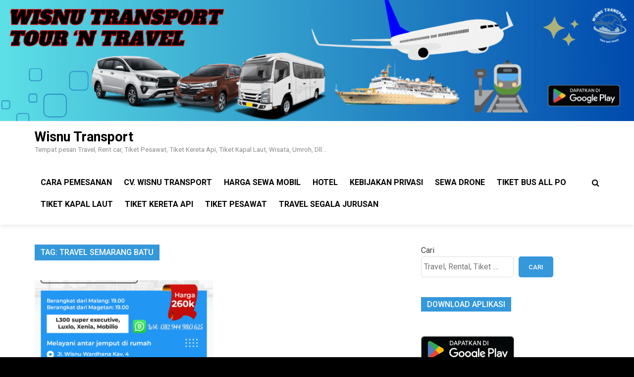

--- FILE ---
content_type: text/html; charset=UTF-8
request_url: https://rentalsewamobilmalangbatu.com/tag/travel-semarang-batu/
body_size: 13649
content:
<!doctype html>
<html lang="id-ID">
<head>
	<meta charset="UTF-8">
	<meta name="viewport" content="width=device-width, initial-scale=1">
	<link rel="profile" href="https://gmpg.org/xfn/11">

	<title>Travel Semarang Batu &#8211; Wisnu Transport</title>
<meta name='robots' content='max-image-preview:large' />
<link rel='dns-prefetch' href='//fonts.googleapis.com' />
<link rel="alternate" type="application/rss+xml" title="Wisnu Transport &raquo; Feed" href="https://rentalsewamobilmalangbatu.com/feed/" />
<link rel="alternate" type="application/rss+xml" title="Wisnu Transport &raquo; Umpan Komentar" href="https://rentalsewamobilmalangbatu.com/comments/feed/" />
<link rel="alternate" type="application/rss+xml" title="Wisnu Transport &raquo; Travel Semarang Batu Umpan Tag" href="https://rentalsewamobilmalangbatu.com/tag/travel-semarang-batu/feed/" />
<style id='wp-img-auto-sizes-contain-inline-css' type='text/css'>
img:is([sizes=auto i],[sizes^="auto," i]){contain-intrinsic-size:3000px 1500px}
/*# sourceURL=wp-img-auto-sizes-contain-inline-css */
</style>
<style id='wp-emoji-styles-inline-css' type='text/css'>

	img.wp-smiley, img.emoji {
		display: inline !important;
		border: none !important;
		box-shadow: none !important;
		height: 1em !important;
		width: 1em !important;
		margin: 0 0.07em !important;
		vertical-align: -0.1em !important;
		background: none !important;
		padding: 0 !important;
	}
/*# sourceURL=wp-emoji-styles-inline-css */
</style>
<style id='wp-block-library-inline-css' type='text/css'>
:root{--wp-block-synced-color:#7a00df;--wp-block-synced-color--rgb:122,0,223;--wp-bound-block-color:var(--wp-block-synced-color);--wp-editor-canvas-background:#ddd;--wp-admin-theme-color:#007cba;--wp-admin-theme-color--rgb:0,124,186;--wp-admin-theme-color-darker-10:#006ba1;--wp-admin-theme-color-darker-10--rgb:0,107,160.5;--wp-admin-theme-color-darker-20:#005a87;--wp-admin-theme-color-darker-20--rgb:0,90,135;--wp-admin-border-width-focus:2px}@media (min-resolution:192dpi){:root{--wp-admin-border-width-focus:1.5px}}.wp-element-button{cursor:pointer}:root .has-very-light-gray-background-color{background-color:#eee}:root .has-very-dark-gray-background-color{background-color:#313131}:root .has-very-light-gray-color{color:#eee}:root .has-very-dark-gray-color{color:#313131}:root .has-vivid-green-cyan-to-vivid-cyan-blue-gradient-background{background:linear-gradient(135deg,#00d084,#0693e3)}:root .has-purple-crush-gradient-background{background:linear-gradient(135deg,#34e2e4,#4721fb 50%,#ab1dfe)}:root .has-hazy-dawn-gradient-background{background:linear-gradient(135deg,#faaca8,#dad0ec)}:root .has-subdued-olive-gradient-background{background:linear-gradient(135deg,#fafae1,#67a671)}:root .has-atomic-cream-gradient-background{background:linear-gradient(135deg,#fdd79a,#004a59)}:root .has-nightshade-gradient-background{background:linear-gradient(135deg,#330968,#31cdcf)}:root .has-midnight-gradient-background{background:linear-gradient(135deg,#020381,#2874fc)}:root{--wp--preset--font-size--normal:16px;--wp--preset--font-size--huge:42px}.has-regular-font-size{font-size:1em}.has-larger-font-size{font-size:2.625em}.has-normal-font-size{font-size:var(--wp--preset--font-size--normal)}.has-huge-font-size{font-size:var(--wp--preset--font-size--huge)}.has-text-align-center{text-align:center}.has-text-align-left{text-align:left}.has-text-align-right{text-align:right}.has-fit-text{white-space:nowrap!important}#end-resizable-editor-section{display:none}.aligncenter{clear:both}.items-justified-left{justify-content:flex-start}.items-justified-center{justify-content:center}.items-justified-right{justify-content:flex-end}.items-justified-space-between{justify-content:space-between}.screen-reader-text{border:0;clip-path:inset(50%);height:1px;margin:-1px;overflow:hidden;padding:0;position:absolute;width:1px;word-wrap:normal!important}.screen-reader-text:focus{background-color:#ddd;clip-path:none;color:#444;display:block;font-size:1em;height:auto;left:5px;line-height:normal;padding:15px 23px 14px;text-decoration:none;top:5px;width:auto;z-index:100000}html :where(.has-border-color){border-style:solid}html :where([style*=border-top-color]){border-top-style:solid}html :where([style*=border-right-color]){border-right-style:solid}html :where([style*=border-bottom-color]){border-bottom-style:solid}html :where([style*=border-left-color]){border-left-style:solid}html :where([style*=border-width]){border-style:solid}html :where([style*=border-top-width]){border-top-style:solid}html :where([style*=border-right-width]){border-right-style:solid}html :where([style*=border-bottom-width]){border-bottom-style:solid}html :where([style*=border-left-width]){border-left-style:solid}html :where(img[class*=wp-image-]){height:auto;max-width:100%}:where(figure){margin:0 0 1em}html :where(.is-position-sticky){--wp-admin--admin-bar--position-offset:var(--wp-admin--admin-bar--height,0px)}@media screen and (max-width:600px){html :where(.is-position-sticky){--wp-admin--admin-bar--position-offset:0px}}

/*# sourceURL=wp-block-library-inline-css */
</style><style id='wp-block-categories-inline-css' type='text/css'>
.wp-block-categories{box-sizing:border-box}.wp-block-categories.alignleft{margin-right:2em}.wp-block-categories.alignright{margin-left:2em}.wp-block-categories.wp-block-categories-dropdown.aligncenter{text-align:center}.wp-block-categories .wp-block-categories__label{display:block;width:100%}
/*# sourceURL=https://rentalsewamobilmalangbatu.com/wp-includes/blocks/categories/style.min.css */
</style>
<style id='wp-block-image-inline-css' type='text/css'>
.wp-block-image>a,.wp-block-image>figure>a{display:inline-block}.wp-block-image img{box-sizing:border-box;height:auto;max-width:100%;vertical-align:bottom}@media not (prefers-reduced-motion){.wp-block-image img.hide{visibility:hidden}.wp-block-image img.show{animation:show-content-image .4s}}.wp-block-image[style*=border-radius] img,.wp-block-image[style*=border-radius]>a{border-radius:inherit}.wp-block-image.has-custom-border img{box-sizing:border-box}.wp-block-image.aligncenter{text-align:center}.wp-block-image.alignfull>a,.wp-block-image.alignwide>a{width:100%}.wp-block-image.alignfull img,.wp-block-image.alignwide img{height:auto;width:100%}.wp-block-image .aligncenter,.wp-block-image .alignleft,.wp-block-image .alignright,.wp-block-image.aligncenter,.wp-block-image.alignleft,.wp-block-image.alignright{display:table}.wp-block-image .aligncenter>figcaption,.wp-block-image .alignleft>figcaption,.wp-block-image .alignright>figcaption,.wp-block-image.aligncenter>figcaption,.wp-block-image.alignleft>figcaption,.wp-block-image.alignright>figcaption{caption-side:bottom;display:table-caption}.wp-block-image .alignleft{float:left;margin:.5em 1em .5em 0}.wp-block-image .alignright{float:right;margin:.5em 0 .5em 1em}.wp-block-image .aligncenter{margin-left:auto;margin-right:auto}.wp-block-image :where(figcaption){margin-bottom:1em;margin-top:.5em}.wp-block-image.is-style-circle-mask img{border-radius:9999px}@supports ((-webkit-mask-image:none) or (mask-image:none)) or (-webkit-mask-image:none){.wp-block-image.is-style-circle-mask img{border-radius:0;-webkit-mask-image:url('data:image/svg+xml;utf8,<svg viewBox="0 0 100 100" xmlns="http://www.w3.org/2000/svg"><circle cx="50" cy="50" r="50"/></svg>');mask-image:url('data:image/svg+xml;utf8,<svg viewBox="0 0 100 100" xmlns="http://www.w3.org/2000/svg"><circle cx="50" cy="50" r="50"/></svg>');mask-mode:alpha;-webkit-mask-position:center;mask-position:center;-webkit-mask-repeat:no-repeat;mask-repeat:no-repeat;-webkit-mask-size:contain;mask-size:contain}}:root :where(.wp-block-image.is-style-rounded img,.wp-block-image .is-style-rounded img){border-radius:9999px}.wp-block-image figure{margin:0}.wp-lightbox-container{display:flex;flex-direction:column;position:relative}.wp-lightbox-container img{cursor:zoom-in}.wp-lightbox-container img:hover+button{opacity:1}.wp-lightbox-container button{align-items:center;backdrop-filter:blur(16px) saturate(180%);background-color:#5a5a5a40;border:none;border-radius:4px;cursor:zoom-in;display:flex;height:20px;justify-content:center;opacity:0;padding:0;position:absolute;right:16px;text-align:center;top:16px;width:20px;z-index:100}@media not (prefers-reduced-motion){.wp-lightbox-container button{transition:opacity .2s ease}}.wp-lightbox-container button:focus-visible{outline:3px auto #5a5a5a40;outline:3px auto -webkit-focus-ring-color;outline-offset:3px}.wp-lightbox-container button:hover{cursor:pointer;opacity:1}.wp-lightbox-container button:focus{opacity:1}.wp-lightbox-container button:focus,.wp-lightbox-container button:hover,.wp-lightbox-container button:not(:hover):not(:active):not(.has-background){background-color:#5a5a5a40;border:none}.wp-lightbox-overlay{box-sizing:border-box;cursor:zoom-out;height:100vh;left:0;overflow:hidden;position:fixed;top:0;visibility:hidden;width:100%;z-index:100000}.wp-lightbox-overlay .close-button{align-items:center;cursor:pointer;display:flex;justify-content:center;min-height:40px;min-width:40px;padding:0;position:absolute;right:calc(env(safe-area-inset-right) + 16px);top:calc(env(safe-area-inset-top) + 16px);z-index:5000000}.wp-lightbox-overlay .close-button:focus,.wp-lightbox-overlay .close-button:hover,.wp-lightbox-overlay .close-button:not(:hover):not(:active):not(.has-background){background:none;border:none}.wp-lightbox-overlay .lightbox-image-container{height:var(--wp--lightbox-container-height);left:50%;overflow:hidden;position:absolute;top:50%;transform:translate(-50%,-50%);transform-origin:top left;width:var(--wp--lightbox-container-width);z-index:9999999999}.wp-lightbox-overlay .wp-block-image{align-items:center;box-sizing:border-box;display:flex;height:100%;justify-content:center;margin:0;position:relative;transform-origin:0 0;width:100%;z-index:3000000}.wp-lightbox-overlay .wp-block-image img{height:var(--wp--lightbox-image-height);min-height:var(--wp--lightbox-image-height);min-width:var(--wp--lightbox-image-width);width:var(--wp--lightbox-image-width)}.wp-lightbox-overlay .wp-block-image figcaption{display:none}.wp-lightbox-overlay button{background:none;border:none}.wp-lightbox-overlay .scrim{background-color:#fff;height:100%;opacity:.9;position:absolute;width:100%;z-index:2000000}.wp-lightbox-overlay.active{visibility:visible}@media not (prefers-reduced-motion){.wp-lightbox-overlay.active{animation:turn-on-visibility .25s both}.wp-lightbox-overlay.active img{animation:turn-on-visibility .35s both}.wp-lightbox-overlay.show-closing-animation:not(.active){animation:turn-off-visibility .35s both}.wp-lightbox-overlay.show-closing-animation:not(.active) img{animation:turn-off-visibility .25s both}.wp-lightbox-overlay.zoom.active{animation:none;opacity:1;visibility:visible}.wp-lightbox-overlay.zoom.active .lightbox-image-container{animation:lightbox-zoom-in .4s}.wp-lightbox-overlay.zoom.active .lightbox-image-container img{animation:none}.wp-lightbox-overlay.zoom.active .scrim{animation:turn-on-visibility .4s forwards}.wp-lightbox-overlay.zoom.show-closing-animation:not(.active){animation:none}.wp-lightbox-overlay.zoom.show-closing-animation:not(.active) .lightbox-image-container{animation:lightbox-zoom-out .4s}.wp-lightbox-overlay.zoom.show-closing-animation:not(.active) .lightbox-image-container img{animation:none}.wp-lightbox-overlay.zoom.show-closing-animation:not(.active) .scrim{animation:turn-off-visibility .4s forwards}}@keyframes show-content-image{0%{visibility:hidden}99%{visibility:hidden}to{visibility:visible}}@keyframes turn-on-visibility{0%{opacity:0}to{opacity:1}}@keyframes turn-off-visibility{0%{opacity:1;visibility:visible}99%{opacity:0;visibility:visible}to{opacity:0;visibility:hidden}}@keyframes lightbox-zoom-in{0%{transform:translate(calc((-100vw + var(--wp--lightbox-scrollbar-width))/2 + var(--wp--lightbox-initial-left-position)),calc(-50vh + var(--wp--lightbox-initial-top-position))) scale(var(--wp--lightbox-scale))}to{transform:translate(-50%,-50%) scale(1)}}@keyframes lightbox-zoom-out{0%{transform:translate(-50%,-50%) scale(1);visibility:visible}99%{visibility:visible}to{transform:translate(calc((-100vw + var(--wp--lightbox-scrollbar-width))/2 + var(--wp--lightbox-initial-left-position)),calc(-50vh + var(--wp--lightbox-initial-top-position))) scale(var(--wp--lightbox-scale));visibility:hidden}}
/*# sourceURL=https://rentalsewamobilmalangbatu.com/wp-includes/blocks/image/style.min.css */
</style>
<style id='wp-block-search-inline-css' type='text/css'>
.wp-block-search__button{margin-left:10px;word-break:normal}.wp-block-search__button.has-icon{line-height:0}.wp-block-search__button svg{height:1.25em;min-height:24px;min-width:24px;width:1.25em;fill:currentColor;vertical-align:text-bottom}:where(.wp-block-search__button){border:1px solid #ccc;padding:6px 10px}.wp-block-search__inside-wrapper{display:flex;flex:auto;flex-wrap:nowrap;max-width:100%}.wp-block-search__label{width:100%}.wp-block-search.wp-block-search__button-only .wp-block-search__button{box-sizing:border-box;display:flex;flex-shrink:0;justify-content:center;margin-left:0;max-width:100%}.wp-block-search.wp-block-search__button-only .wp-block-search__inside-wrapper{min-width:0!important;transition-property:width}.wp-block-search.wp-block-search__button-only .wp-block-search__input{flex-basis:100%;transition-duration:.3s}.wp-block-search.wp-block-search__button-only.wp-block-search__searchfield-hidden,.wp-block-search.wp-block-search__button-only.wp-block-search__searchfield-hidden .wp-block-search__inside-wrapper{overflow:hidden}.wp-block-search.wp-block-search__button-only.wp-block-search__searchfield-hidden .wp-block-search__input{border-left-width:0!important;border-right-width:0!important;flex-basis:0;flex-grow:0;margin:0;min-width:0!important;padding-left:0!important;padding-right:0!important;width:0!important}:where(.wp-block-search__input){appearance:none;border:1px solid #949494;flex-grow:1;font-family:inherit;font-size:inherit;font-style:inherit;font-weight:inherit;letter-spacing:inherit;line-height:inherit;margin-left:0;margin-right:0;min-width:3rem;padding:8px;text-decoration:unset!important;text-transform:inherit}:where(.wp-block-search__button-inside .wp-block-search__inside-wrapper){background-color:#fff;border:1px solid #949494;box-sizing:border-box;padding:4px}:where(.wp-block-search__button-inside .wp-block-search__inside-wrapper) .wp-block-search__input{border:none;border-radius:0;padding:0 4px}:where(.wp-block-search__button-inside .wp-block-search__inside-wrapper) .wp-block-search__input:focus{outline:none}:where(.wp-block-search__button-inside .wp-block-search__inside-wrapper) :where(.wp-block-search__button){padding:4px 8px}.wp-block-search.aligncenter .wp-block-search__inside-wrapper{margin:auto}.wp-block[data-align=right] .wp-block-search.wp-block-search__button-only .wp-block-search__inside-wrapper{float:right}
/*# sourceURL=https://rentalsewamobilmalangbatu.com/wp-includes/blocks/search/style.min.css */
</style>
<style id='wp-block-tag-cloud-inline-css' type='text/css'>
.wp-block-tag-cloud{box-sizing:border-box}.wp-block-tag-cloud.aligncenter{justify-content:center;text-align:center}.wp-block-tag-cloud a{display:inline-block;margin-right:5px}.wp-block-tag-cloud span{display:inline-block;margin-left:5px;text-decoration:none}:root :where(.wp-block-tag-cloud.is-style-outline){display:flex;flex-wrap:wrap;gap:1ch}:root :where(.wp-block-tag-cloud.is-style-outline a){border:1px solid;font-size:unset!important;margin-right:0;padding:1ch 2ch;text-decoration:none!important}
/*# sourceURL=https://rentalsewamobilmalangbatu.com/wp-includes/blocks/tag-cloud/style.min.css */
</style>
<style id='wp-block-columns-inline-css' type='text/css'>
.wp-block-columns{box-sizing:border-box;display:flex;flex-wrap:wrap!important}@media (min-width:782px){.wp-block-columns{flex-wrap:nowrap!important}}.wp-block-columns{align-items:normal!important}.wp-block-columns.are-vertically-aligned-top{align-items:flex-start}.wp-block-columns.are-vertically-aligned-center{align-items:center}.wp-block-columns.are-vertically-aligned-bottom{align-items:flex-end}@media (max-width:781px){.wp-block-columns:not(.is-not-stacked-on-mobile)>.wp-block-column{flex-basis:100%!important}}@media (min-width:782px){.wp-block-columns:not(.is-not-stacked-on-mobile)>.wp-block-column{flex-basis:0;flex-grow:1}.wp-block-columns:not(.is-not-stacked-on-mobile)>.wp-block-column[style*=flex-basis]{flex-grow:0}}.wp-block-columns.is-not-stacked-on-mobile{flex-wrap:nowrap!important}.wp-block-columns.is-not-stacked-on-mobile>.wp-block-column{flex-basis:0;flex-grow:1}.wp-block-columns.is-not-stacked-on-mobile>.wp-block-column[style*=flex-basis]{flex-grow:0}:where(.wp-block-columns){margin-bottom:1.75em}:where(.wp-block-columns.has-background){padding:1.25em 2.375em}.wp-block-column{flex-grow:1;min-width:0;overflow-wrap:break-word;word-break:break-word}.wp-block-column.is-vertically-aligned-top{align-self:flex-start}.wp-block-column.is-vertically-aligned-center{align-self:center}.wp-block-column.is-vertically-aligned-bottom{align-self:flex-end}.wp-block-column.is-vertically-aligned-stretch{align-self:stretch}.wp-block-column.is-vertically-aligned-bottom,.wp-block-column.is-vertically-aligned-center,.wp-block-column.is-vertically-aligned-top{width:100%}
/*# sourceURL=https://rentalsewamobilmalangbatu.com/wp-includes/blocks/columns/style.min.css */
</style>
<style id='wp-block-group-inline-css' type='text/css'>
.wp-block-group{box-sizing:border-box}:where(.wp-block-group.wp-block-group-is-layout-constrained){position:relative}
/*# sourceURL=https://rentalsewamobilmalangbatu.com/wp-includes/blocks/group/style.min.css */
</style>
<style id='wp-block-paragraph-inline-css' type='text/css'>
.is-small-text{font-size:.875em}.is-regular-text{font-size:1em}.is-large-text{font-size:2.25em}.is-larger-text{font-size:3em}.has-drop-cap:not(:focus):first-letter{float:left;font-size:8.4em;font-style:normal;font-weight:100;line-height:.68;margin:.05em .1em 0 0;text-transform:uppercase}body.rtl .has-drop-cap:not(:focus):first-letter{float:none;margin-left:.1em}p.has-drop-cap.has-background{overflow:hidden}:root :where(p.has-background){padding:1.25em 2.375em}:where(p.has-text-color:not(.has-link-color)) a{color:inherit}p.has-text-align-left[style*="writing-mode:vertical-lr"],p.has-text-align-right[style*="writing-mode:vertical-rl"]{rotate:180deg}
/*# sourceURL=https://rentalsewamobilmalangbatu.com/wp-includes/blocks/paragraph/style.min.css */
</style>
<style id='global-styles-inline-css' type='text/css'>
:root{--wp--preset--aspect-ratio--square: 1;--wp--preset--aspect-ratio--4-3: 4/3;--wp--preset--aspect-ratio--3-4: 3/4;--wp--preset--aspect-ratio--3-2: 3/2;--wp--preset--aspect-ratio--2-3: 2/3;--wp--preset--aspect-ratio--16-9: 16/9;--wp--preset--aspect-ratio--9-16: 9/16;--wp--preset--color--black: #000000;--wp--preset--color--cyan-bluish-gray: #abb8c3;--wp--preset--color--white: #ffffff;--wp--preset--color--pale-pink: #f78da7;--wp--preset--color--vivid-red: #cf2e2e;--wp--preset--color--luminous-vivid-orange: #ff6900;--wp--preset--color--luminous-vivid-amber: #fcb900;--wp--preset--color--light-green-cyan: #7bdcb5;--wp--preset--color--vivid-green-cyan: #00d084;--wp--preset--color--pale-cyan-blue: #8ed1fc;--wp--preset--color--vivid-cyan-blue: #0693e3;--wp--preset--color--vivid-purple: #9b51e0;--wp--preset--gradient--vivid-cyan-blue-to-vivid-purple: linear-gradient(135deg,rgb(6,147,227) 0%,rgb(155,81,224) 100%);--wp--preset--gradient--light-green-cyan-to-vivid-green-cyan: linear-gradient(135deg,rgb(122,220,180) 0%,rgb(0,208,130) 100%);--wp--preset--gradient--luminous-vivid-amber-to-luminous-vivid-orange: linear-gradient(135deg,rgb(252,185,0) 0%,rgb(255,105,0) 100%);--wp--preset--gradient--luminous-vivid-orange-to-vivid-red: linear-gradient(135deg,rgb(255,105,0) 0%,rgb(207,46,46) 100%);--wp--preset--gradient--very-light-gray-to-cyan-bluish-gray: linear-gradient(135deg,rgb(238,238,238) 0%,rgb(169,184,195) 100%);--wp--preset--gradient--cool-to-warm-spectrum: linear-gradient(135deg,rgb(74,234,220) 0%,rgb(151,120,209) 20%,rgb(207,42,186) 40%,rgb(238,44,130) 60%,rgb(251,105,98) 80%,rgb(254,248,76) 100%);--wp--preset--gradient--blush-light-purple: linear-gradient(135deg,rgb(255,206,236) 0%,rgb(152,150,240) 100%);--wp--preset--gradient--blush-bordeaux: linear-gradient(135deg,rgb(254,205,165) 0%,rgb(254,45,45) 50%,rgb(107,0,62) 100%);--wp--preset--gradient--luminous-dusk: linear-gradient(135deg,rgb(255,203,112) 0%,rgb(199,81,192) 50%,rgb(65,88,208) 100%);--wp--preset--gradient--pale-ocean: linear-gradient(135deg,rgb(255,245,203) 0%,rgb(182,227,212) 50%,rgb(51,167,181) 100%);--wp--preset--gradient--electric-grass: linear-gradient(135deg,rgb(202,248,128) 0%,rgb(113,206,126) 100%);--wp--preset--gradient--midnight: linear-gradient(135deg,rgb(2,3,129) 0%,rgb(40,116,252) 100%);--wp--preset--font-size--small: 13px;--wp--preset--font-size--medium: 20px;--wp--preset--font-size--large: 36px;--wp--preset--font-size--x-large: 42px;--wp--preset--spacing--20: 0.44rem;--wp--preset--spacing--30: 0.67rem;--wp--preset--spacing--40: 1rem;--wp--preset--spacing--50: 1.5rem;--wp--preset--spacing--60: 2.25rem;--wp--preset--spacing--70: 3.38rem;--wp--preset--spacing--80: 5.06rem;--wp--preset--shadow--natural: 6px 6px 9px rgba(0, 0, 0, 0.2);--wp--preset--shadow--deep: 12px 12px 50px rgba(0, 0, 0, 0.4);--wp--preset--shadow--sharp: 6px 6px 0px rgba(0, 0, 0, 0.2);--wp--preset--shadow--outlined: 6px 6px 0px -3px rgb(255, 255, 255), 6px 6px rgb(0, 0, 0);--wp--preset--shadow--crisp: 6px 6px 0px rgb(0, 0, 0);}:where(.is-layout-flex){gap: 0.5em;}:where(.is-layout-grid){gap: 0.5em;}body .is-layout-flex{display: flex;}.is-layout-flex{flex-wrap: wrap;align-items: center;}.is-layout-flex > :is(*, div){margin: 0;}body .is-layout-grid{display: grid;}.is-layout-grid > :is(*, div){margin: 0;}:where(.wp-block-columns.is-layout-flex){gap: 2em;}:where(.wp-block-columns.is-layout-grid){gap: 2em;}:where(.wp-block-post-template.is-layout-flex){gap: 1.25em;}:where(.wp-block-post-template.is-layout-grid){gap: 1.25em;}.has-black-color{color: var(--wp--preset--color--black) !important;}.has-cyan-bluish-gray-color{color: var(--wp--preset--color--cyan-bluish-gray) !important;}.has-white-color{color: var(--wp--preset--color--white) !important;}.has-pale-pink-color{color: var(--wp--preset--color--pale-pink) !important;}.has-vivid-red-color{color: var(--wp--preset--color--vivid-red) !important;}.has-luminous-vivid-orange-color{color: var(--wp--preset--color--luminous-vivid-orange) !important;}.has-luminous-vivid-amber-color{color: var(--wp--preset--color--luminous-vivid-amber) !important;}.has-light-green-cyan-color{color: var(--wp--preset--color--light-green-cyan) !important;}.has-vivid-green-cyan-color{color: var(--wp--preset--color--vivid-green-cyan) !important;}.has-pale-cyan-blue-color{color: var(--wp--preset--color--pale-cyan-blue) !important;}.has-vivid-cyan-blue-color{color: var(--wp--preset--color--vivid-cyan-blue) !important;}.has-vivid-purple-color{color: var(--wp--preset--color--vivid-purple) !important;}.has-black-background-color{background-color: var(--wp--preset--color--black) !important;}.has-cyan-bluish-gray-background-color{background-color: var(--wp--preset--color--cyan-bluish-gray) !important;}.has-white-background-color{background-color: var(--wp--preset--color--white) !important;}.has-pale-pink-background-color{background-color: var(--wp--preset--color--pale-pink) !important;}.has-vivid-red-background-color{background-color: var(--wp--preset--color--vivid-red) !important;}.has-luminous-vivid-orange-background-color{background-color: var(--wp--preset--color--luminous-vivid-orange) !important;}.has-luminous-vivid-amber-background-color{background-color: var(--wp--preset--color--luminous-vivid-amber) !important;}.has-light-green-cyan-background-color{background-color: var(--wp--preset--color--light-green-cyan) !important;}.has-vivid-green-cyan-background-color{background-color: var(--wp--preset--color--vivid-green-cyan) !important;}.has-pale-cyan-blue-background-color{background-color: var(--wp--preset--color--pale-cyan-blue) !important;}.has-vivid-cyan-blue-background-color{background-color: var(--wp--preset--color--vivid-cyan-blue) !important;}.has-vivid-purple-background-color{background-color: var(--wp--preset--color--vivid-purple) !important;}.has-black-border-color{border-color: var(--wp--preset--color--black) !important;}.has-cyan-bluish-gray-border-color{border-color: var(--wp--preset--color--cyan-bluish-gray) !important;}.has-white-border-color{border-color: var(--wp--preset--color--white) !important;}.has-pale-pink-border-color{border-color: var(--wp--preset--color--pale-pink) !important;}.has-vivid-red-border-color{border-color: var(--wp--preset--color--vivid-red) !important;}.has-luminous-vivid-orange-border-color{border-color: var(--wp--preset--color--luminous-vivid-orange) !important;}.has-luminous-vivid-amber-border-color{border-color: var(--wp--preset--color--luminous-vivid-amber) !important;}.has-light-green-cyan-border-color{border-color: var(--wp--preset--color--light-green-cyan) !important;}.has-vivid-green-cyan-border-color{border-color: var(--wp--preset--color--vivid-green-cyan) !important;}.has-pale-cyan-blue-border-color{border-color: var(--wp--preset--color--pale-cyan-blue) !important;}.has-vivid-cyan-blue-border-color{border-color: var(--wp--preset--color--vivid-cyan-blue) !important;}.has-vivid-purple-border-color{border-color: var(--wp--preset--color--vivid-purple) !important;}.has-vivid-cyan-blue-to-vivid-purple-gradient-background{background: var(--wp--preset--gradient--vivid-cyan-blue-to-vivid-purple) !important;}.has-light-green-cyan-to-vivid-green-cyan-gradient-background{background: var(--wp--preset--gradient--light-green-cyan-to-vivid-green-cyan) !important;}.has-luminous-vivid-amber-to-luminous-vivid-orange-gradient-background{background: var(--wp--preset--gradient--luminous-vivid-amber-to-luminous-vivid-orange) !important;}.has-luminous-vivid-orange-to-vivid-red-gradient-background{background: var(--wp--preset--gradient--luminous-vivid-orange-to-vivid-red) !important;}.has-very-light-gray-to-cyan-bluish-gray-gradient-background{background: var(--wp--preset--gradient--very-light-gray-to-cyan-bluish-gray) !important;}.has-cool-to-warm-spectrum-gradient-background{background: var(--wp--preset--gradient--cool-to-warm-spectrum) !important;}.has-blush-light-purple-gradient-background{background: var(--wp--preset--gradient--blush-light-purple) !important;}.has-blush-bordeaux-gradient-background{background: var(--wp--preset--gradient--blush-bordeaux) !important;}.has-luminous-dusk-gradient-background{background: var(--wp--preset--gradient--luminous-dusk) !important;}.has-pale-ocean-gradient-background{background: var(--wp--preset--gradient--pale-ocean) !important;}.has-electric-grass-gradient-background{background: var(--wp--preset--gradient--electric-grass) !important;}.has-midnight-gradient-background{background: var(--wp--preset--gradient--midnight) !important;}.has-small-font-size{font-size: var(--wp--preset--font-size--small) !important;}.has-medium-font-size{font-size: var(--wp--preset--font-size--medium) !important;}.has-large-font-size{font-size: var(--wp--preset--font-size--large) !important;}.has-x-large-font-size{font-size: var(--wp--preset--font-size--x-large) !important;}
:where(.wp-block-columns.is-layout-flex){gap: 2em;}:where(.wp-block-columns.is-layout-grid){gap: 2em;}
/*# sourceURL=global-styles-inline-css */
</style>
<style id='core-block-supports-inline-css' type='text/css'>
.wp-container-core-columns-is-layout-9d6595d7{flex-wrap:nowrap;}
/*# sourceURL=core-block-supports-inline-css */
</style>

<style id='classic-theme-styles-inline-css' type='text/css'>
/*! This file is auto-generated */
.wp-block-button__link{color:#fff;background-color:#32373c;border-radius:9999px;box-shadow:none;text-decoration:none;padding:calc(.667em + 2px) calc(1.333em + 2px);font-size:1.125em}.wp-block-file__button{background:#32373c;color:#fff;text-decoration:none}
/*# sourceURL=/wp-includes/css/classic-themes.min.css */
</style>
<link rel='stylesheet' id='pridmag-fonts-css' href='//fonts.googleapis.com/css?family=Roboto%3A400%2C500%2C700%2C400i%2C700i&#038;subset=latin%2Clatin-ext' type='text/css' media='all' />
<link rel='stylesheet' id='font-awesome-css' href='https://rentalsewamobilmalangbatu.com/wp-content/themes/pridmag/css/font-awesome.css?ver=4.7.0' type='text/css' media='all' />
<link rel='stylesheet' id='pridmag-style-css' href='https://rentalsewamobilmalangbatu.com/wp-content/themes/pridmag/style.css?ver=6.9' type='text/css' media='all' />
<script type="text/javascript" src="https://rentalsewamobilmalangbatu.com/wp-includes/js/jquery/jquery.min.js?ver=3.7.1" id="jquery-core-js"></script>
<script type="text/javascript" src="https://rentalsewamobilmalangbatu.com/wp-includes/js/jquery/jquery-migrate.min.js?ver=3.4.1" id="jquery-migrate-js"></script>
<link rel="https://api.w.org/" href="https://rentalsewamobilmalangbatu.com/wp-json/" /><link rel="alternate" title="JSON" type="application/json" href="https://rentalsewamobilmalangbatu.com/wp-json/wp/v2/tags/1250" /><link rel="EditURI" type="application/rsd+xml" title="RSD" href="https://rentalsewamobilmalangbatu.com/xmlrpc.php?rsd" />
<meta name="generator" content="WordPress 6.9" />
<style type="text/css" id="custom-background-css">
body.custom-background { background-color: #000000; }
</style>
	<link rel="icon" href="https://rentalsewamobilmalangbatu.com/wp-content/uploads/2023/10/cropped-wisnu-transport-logo_tulisan-putih-32x32.png" sizes="32x32" />
<link rel="icon" href="https://rentalsewamobilmalangbatu.com/wp-content/uploads/2023/10/cropped-wisnu-transport-logo_tulisan-putih-192x192.png" sizes="192x192" />
<link rel="apple-touch-icon" href="https://rentalsewamobilmalangbatu.com/wp-content/uploads/2023/10/cropped-wisnu-transport-logo_tulisan-putih-180x180.png" />
<meta name="msapplication-TileImage" content="https://rentalsewamobilmalangbatu.com/wp-content/uploads/2023/10/cropped-wisnu-transport-logo_tulisan-putih-270x270.png" />
</head>

<body class="archive tag tag-travel-semarang-batu tag-1250 custom-background wp-theme-pridmag pridmag-full-width hfeed th-right-sidebar">
<div id="page" class="site">
	<a class="skip-link screen-reader-text" href="#content">Skip to content</a>

	<div class="th-header-image"><a href="https://rentalsewamobilmalangbatu.com/" title="Wisnu Transport" rel="home"><img src="https://rentalsewamobilmalangbatu.com/wp-content/uploads/2023/11/cropped-wisnu-transport2-1.png" height="240" width="1260" alt="" /></a></div>
	<header id="masthead" class="site-header">
		<div class="th-container">
			<div class="site-branding">
								
				<div class="th-site-title">
				
											<p class="site-title"><a href="https://rentalsewamobilmalangbatu.com/" rel="home">Wisnu Transport</a></p>
												<p class="site-description">Tempat pesan Travel, Rent car, Tiket Pesawat, Tiket Kereta Api, Tiket Kapal Laut, Wisata, Umroh, Dll&#8230;</p>
									</div><!-- .th-site-title -->
			</div><!-- .site-branding -->

			<nav id="site-navigation" class="main-navigation">
				<button class="menu-toggle" aria-controls="primary-menu" aria-expanded="false"><i class="fa fa-bars"></i></button>
				<div id="primary-menu" class="menu"><ul>
<li class="page_item page-item-52"><a href="https://rentalsewamobilmalangbatu.com/cara-pemesanan/">Cara Pemesanan</a></li>
<li class="page_item page-item-2"><a href="https://rentalsewamobilmalangbatu.com/cv-wisnu-transport/">CV. Wisnu Transport</a></li>
<li class="page_item page-item-21"><a href="https://rentalsewamobilmalangbatu.com/harga-sewa-mobil/">Harga Sewa Mobil</a></li>
<li class="page_item page-item-2298"><a href="https://rentalsewamobilmalangbatu.com/hotel/">Hotel</a></li>
<li class="page_item page-item-1903"><a href="https://rentalsewamobilmalangbatu.com/privacy/">Kebijakan Privasi</a></li>
<li class="page_item page-item-2936"><a href="https://rentalsewamobilmalangbatu.com/sewa-drone/">Sewa Drone</a></li>
<li class="page_item page-item-2264"><a href="https://rentalsewamobilmalangbatu.com/tiket-bus-all-po/">Tiket Bus All PO</a></li>
<li class="page_item page-item-2244"><a href="https://rentalsewamobilmalangbatu.com/tiket-kapal-laut/">Tiket Kapal Laut</a></li>
<li class="page_item page-item-907"><a href="https://rentalsewamobilmalangbatu.com/tiket-kereta-api/">Tiket Kereta Api</a></li>
<li class="page_item page-item-17"><a href="https://rentalsewamobilmalangbatu.com/tiket-pesawat/">Tiket Pesawat</a></li>
<li class="page_item page-item-24"><a href="https://rentalsewamobilmalangbatu.com/travel-segala-jurusan/">Travel Segala Jurusan</a></li>
</ul></div>
									<div class="th-search-button-icon"></div>
					<div class="th-search-box-container">
						<div class="th-search-box">
							<form role="search" method="get" class="search-form" action="https://rentalsewamobilmalangbatu.com/">
				<label>
					<span class="screen-reader-text">Cari untuk:</span>
					<input type="search" class="search-field" placeholder="Cari &hellip;" value="" name="s" />
				</label>
				<input type="submit" class="search-submit" value="Cari" />
			</form>						</div><!-- th-search-box -->
					</div><!-- .th-search-box-container -->
							</nav><!-- #site-navigation -->
		</div><!-- .th-container -->
	</header><!-- #masthead -->

	
	
	<div id="content" class="site-content">
		<div class="th-container">
	<div id="primary" class="content-area">
		<main id="main" class="site-main">

		
			<header class="page-header">
				<h1 class="page-title">Tag: <span>Travel Semarang Batu</span></h1>			</header><!-- .page-header -->

			<div class="th-posts-wrap th-grid-2">
<article id="post-2472" class="pridmag-post post-2472 post type-post status-publish format-standard has-post-thumbnail hentry category-travel-ke-segala-jurusan tag-travel-batu-semarang tag-travel-malang-semarang tag-travel-pare-semarang tag-travel-semarang-batu tag-travel-semarang-batu-malang tag-travel-semarang-malang tag-travel-semarang-pare">
	<div class="th-archive-thumb">
		
			<a class="post-thumbnail" href="https://rentalsewamobilmalangbatu.com/2023/11/18/travel-batu-semarang-travel-semarang-batu/" aria-hidden="true" tabindex="-1">
				<img width="750" height="500" src="https://rentalsewamobilmalangbatu.com/wp-content/uploads/2025/10/Travel-Malang-Semarang-750x500.png" class="attachment-pridmag-featured size-pridmag-featured wp-post-image" alt="" decoding="async" fetchpriority="high" srcset="https://rentalsewamobilmalangbatu.com/wp-content/uploads/2025/10/Travel-Malang-Semarang-750x500.png 750w, https://rentalsewamobilmalangbatu.com/wp-content/uploads/2025/10/Travel-Malang-Semarang-360x240.png 360w" sizes="(max-width: 750px) 100vw, 750px" />			</a>

			</div><!-- .th-archive-thumb -->

	<div class="th-archive-content">
		<header class="entry-header">
			<div class="cat-links"><a href="https://rentalsewamobilmalangbatu.com/category/travel-ke-segala-jurusan/" rel="category tag">Travel Ke Segala Jurusan</a></div>			<h2 class="entry-title"><a href="https://rentalsewamobilmalangbatu.com/2023/11/18/travel-batu-semarang-travel-semarang-batu/" rel="bookmark">Travel Batu Semarang | Travel Semarang Batu</a></h2>				<div class="entry-meta">
					<span class="byline"> <span class="author vcard"><a class="url fn n" href="https://rentalsewamobilmalangbatu.com/author/wisnutransport/">Wisnu Transport</a></span></span>				</div><!-- .entry-meta -->
					</header><!-- .entry-header -->

		<div class="entry-content">
			<p>Info Tarif Travel Jurusan Batu Malang – Semarang 2023 dan Jam keberangkatan terbaru di Wisnu Transport.<br />
Harga Tarif Tiket Per Orang Travel Batu Malang – Semarang Rp 260.000;<br />
Harga Tarif Tiket Per Orang Travel Semarang – Batu Malang Rp 260.000;<br />
Jadwal Jam keberangkatan dari Batu: 20.00 wib, dan dari Semarang: 19.00 wib.</p>
				<a href="https://rentalsewamobilmalangbatu.com/2023/11/18/travel-batu-semarang-travel-semarang-batu/" class="th-readmore">INFO &amp; ORDER</a>
			
					</div><!-- .entry-content -->
		
	</div><!-- .th-archive-content -->
</article><!-- #post-2472 --></div><!-- .th-posts-wrap -->
		</main><!-- #main -->
	</div><!-- #primary -->


<aside id="secondary" class="widget-area">
	<section id="block-39" class="widget widget_block widget_search"><form role="search" method="get" action="https://rentalsewamobilmalangbatu.com/" class="wp-block-search__button-outside wp-block-search__text-button wp-block-search"    ><label class="wp-block-search__label" for="wp-block-search__input-1" >Cari</label><div class="wp-block-search__inside-wrapper" ><input class="wp-block-search__input" id="wp-block-search__input-1" placeholder="Travel, Rental, Tiket ...." value="" type="search" name="s" required /><button aria-label="Cari" class="wp-block-search__button wp-element-button" type="submit" >Cari</button></div></form></section><section id="text-23" class="widget widget_text"><h4 class="widget-title">Download Aplikasi</h4>			<div class="textwidget"><p><a href="https://play.google.com/store/apps/details?id=com.mywisnutransport177.wisnutransport177&amp;pcampaignid=web_share" target="_blank" rel="noopener"><img loading="lazy" decoding="async" class="alignnone wp-image-1919" src="https://rentalsewamobilmalangbatu.com/wp-content/uploads/2023/08/Play-Store.png" alt="" width="188" height="73" srcset="https://rentalsewamobilmalangbatu.com/wp-content/uploads/2023/08/Play-Store.png 646w, https://rentalsewamobilmalangbatu.com/wp-content/uploads/2023/08/Play-Store-300x116.png 300w" sizes="auto, (max-width: 188px) 100vw, 188px" /></a></p>
</div>
		</section><section id="text-8" class="widget widget_text"><h4 class="widget-title">WhatsApp:</h4>			<div class="textwidget"><p><strong><em>Klik icon dibawah ini untuk mulai Chat:</em></strong></p>
<p><strong><a href="https://wa.me/6281944980615" target="_blank" rel="noopener"><img loading="lazy" decoding="async" class="alignnone wp-image-2733" src="https://rentalsewamobilmalangbatu.com/wp-content/uploads/2023/12/Whatsapp.png" alt="" width="36" height="36" srcset="https://rentalsewamobilmalangbatu.com/wp-content/uploads/2023/12/Whatsapp.png 500w, https://rentalsewamobilmalangbatu.com/wp-content/uploads/2023/12/Whatsapp-300x300.png 300w, https://rentalsewamobilmalangbatu.com/wp-content/uploads/2023/12/Whatsapp-150x150.png 150w" sizes="auto, (max-width: 36px) 100vw, 36px" /> CS_1 (WA Only)</a> Travel, Rent Car, Wisata</strong></p>
<p><strong><a href="https://wa.me/6282141555123" target="_blank" rel="noopener"><img loading="lazy" decoding="async" class="alignnone wp-image-2733" src="https://rentalsewamobilmalangbatu.com/wp-content/uploads/2023/12/Whatsapp.png" alt="" width="36" height="36" srcset="https://rentalsewamobilmalangbatu.com/wp-content/uploads/2023/12/Whatsapp.png 500w, https://rentalsewamobilmalangbatu.com/wp-content/uploads/2023/12/Whatsapp-300x300.png 300w, https://rentalsewamobilmalangbatu.com/wp-content/uploads/2023/12/Whatsapp-150x150.png 150w" sizes="auto, (max-width: 36px) 100vw, 36px" /> CS_2 (WA Only)</a> Travel, Rent Car, Wisata</strong></p>
<p><strong><a href="https://wa.me/6281233692065" target="_blank" rel="noopener"><img loading="lazy" decoding="async" class="alignnone wp-image-2733" src="https://rentalsewamobilmalangbatu.com/wp-content/uploads/2023/12/Whatsapp.png" alt="" width="36" height="36" srcset="https://rentalsewamobilmalangbatu.com/wp-content/uploads/2023/12/Whatsapp.png 500w, https://rentalsewamobilmalangbatu.com/wp-content/uploads/2023/12/Whatsapp-300x300.png 300w, https://rentalsewamobilmalangbatu.com/wp-content/uploads/2023/12/Whatsapp-150x150.png 150w" sizes="auto, (max-width: 36px) 100vw, 36px" /> CS_3 (WA Only)</a> Tiket Pesawat, KAI, Hotel</strong></p>
<p><strong><a href="https://wa.me/6289697790240" target="_blank" rel="noopener"><img loading="lazy" decoding="async" class="alignnone wp-image-2733" src="https://rentalsewamobilmalangbatu.com/wp-content/uploads/2023/12/Whatsapp.png" alt="" width="36" height="36" srcset="https://rentalsewamobilmalangbatu.com/wp-content/uploads/2023/12/Whatsapp.png 500w, https://rentalsewamobilmalangbatu.com/wp-content/uploads/2023/12/Whatsapp-300x300.png 300w, https://rentalsewamobilmalangbatu.com/wp-content/uploads/2023/12/Whatsapp-150x150.png 150w" sizes="auto, (max-width: 36px) 100vw, 36px" /> CS_4 (WA Only)</a> Persewaan Drone</strong></p>
</div>
		</section><section id="text-16" class="widget widget_text"><h4 class="widget-title">Pembayaran Melalui:</h4>			<div class="textwidget"><div class="style69" align="center"><span style="font-family: Verdana,Arial,Helvetica,sans-serif; font-size: x-small;"><img loading="lazy" decoding="async" class="alignnone wp-image-2738" src="https://rentalsewamobilmalangbatu.com/wp-content/uploads/2023/12/Logo-Bank-BRI.png" alt="" width="103" height="48" srcset="https://rentalsewamobilmalangbatu.com/wp-content/uploads/2023/12/Logo-Bank-BRI.png 460w, https://rentalsewamobilmalangbatu.com/wp-content/uploads/2023/12/Logo-Bank-BRI-300x140.png 300w" sizes="auto, (max-width: 103px) 100vw, 103px" /> </span></div>
<div style="text-align: center;"><b><span style="font-size: x-small;"><span style="font-family: Verdana,Arial,Helvetica,sans-serif;">BRI No Rek : 7647 01 001013 538</span></span></b></div>
<div class="style69" align="center"><b><span style="font-family: Verdana,Arial,Helvetica,sans-serif; font-size: x-small;"><span style="font-family: Verdana,Arial,Helvetica,sans-serif;">A/N </span>: Maya Respita</span></b></div>
<div align="center"></div>
<div class="style69" align="center"><span style="font-family: Verdana,Arial,Helvetica,sans-serif; font-size: x-small;"><img loading="lazy" decoding="async" class="alignnone wp-image-2739" src="https://rentalsewamobilmalangbatu.com/wp-content/uploads/2023/12/Logo-Bank-BCA.png" alt="" width="108" height="50" srcset="https://rentalsewamobilmalangbatu.com/wp-content/uploads/2023/12/Logo-Bank-BCA.png 536w, https://rentalsewamobilmalangbatu.com/wp-content/uploads/2023/12/Logo-Bank-BCA-300x139.png 300w" sizes="auto, (max-width: 108px) 100vw, 108px" /> </span></div>
<div class="style69" align="center">
<div style="text-align: center;"><b><span style="font-size: x-small;"><span style="font-family: Verdana,Arial,Helvetica,sans-serif;">BCA No Rek : 43 90 40 70 63</span></span></b></div>
<div class="style69" align="center"><b><span style="font-family: Verdana,Arial,Helvetica,sans-serif; font-size: x-small;"><span style="font-family: Verdana,Arial,Helvetica,sans-serif;">A/N </span>: Maya Respita</span></b></div>
<div align="center"></div>
<div align="center"><img loading="lazy" decoding="async" class="alignnone wp-image-2739" style="font-family: Verdana, Arial, Helvetica, sans-serif; font-size: x-small;" src="https://rentalsewamobilmalangbatu.com/wp-content/uploads/2023/12/Logo-Bank-BCA.png" alt="" width="108" height="50" srcset="https://rentalsewamobilmalangbatu.com/wp-content/uploads/2023/12/Logo-Bank-BCA.png 536w, https://rentalsewamobilmalangbatu.com/wp-content/uploads/2023/12/Logo-Bank-BCA-300x139.png 300w" sizes="auto, (max-width: 108px) 100vw, 108px" /><span style="font-family: Verdana, Arial, Helvetica, sans-serif; font-size: x-small;"> </span></div>
</div>
<div class="style69" align="center">
<div class="style69" align="center">
<div style="text-align: center;">
<div style="text-align: center;"><b><span style="font-size: x-small;"><span style="font-family: Verdana,Arial,Helvetica,sans-serif;">BCA No Rek : 3660 3586 91</span></span></b></div>
<div class="style69" align="center"><b><span style="font-family: Verdana,Arial,Helvetica,sans-serif; font-size: x-small;"><span style="font-family: Verdana,Arial,Helvetica,sans-serif;">A/N </span>: Fery Desriyanto</span></b></div>
</div>
</div>
</div>
<div align="center"></div>
<div align="center"><img loading="lazy" decoding="async" class="alignnone wp-image-2740" src="https://rentalsewamobilmalangbatu.com/wp-content/uploads/2023/12/Logo-Bank-Mandiri.png" alt="" width="108" height="50" srcset="https://rentalsewamobilmalangbatu.com/wp-content/uploads/2023/12/Logo-Bank-Mandiri.png 536w, https://rentalsewamobilmalangbatu.com/wp-content/uploads/2023/12/Logo-Bank-Mandiri-300x139.png 300w" sizes="auto, (max-width: 108px) 100vw, 108px" /></div>
<div style="text-align: center;"><b><span style="font-size: x-small;"><span style="font-family: Verdana,Arial,Helvetica,sans-serif;">MANDIRI No Rek : 144 002 0063 316</span></span></b></div>
<div class="style69" align="center"><b><span style="font-family: Verdana,Arial,Helvetica,sans-serif; font-size: x-small;"><span style="font-family: Verdana,Arial,Helvetica,sans-serif;">A/N </span>: Fery Desriyanto</span></b></div>
</div>
		</section><section id="block-3" class="widget widget_block"><h4 class="widget-title">Kategori</h4><div class="wp-widget-group__inner-blocks"><ul class="wp-block-categories-list wp-block-categories">	<li class="cat-item cat-item-484"><a href="https://rentalsewamobilmalangbatu.com/category/booking-tiket/">Booking Tiket</a>
</li>
	<li class="cat-item cat-item-107"><a href="https://rentalsewamobilmalangbatu.com/category/hotel-villa/">Hotel &amp; Villa</a>
</li>
	<li class="cat-item cat-item-360"><a href="https://rentalsewamobilmalangbatu.com/category/kuliner/">Kuliner</a>
</li>
	<li class="cat-item cat-item-9"><a href="https://rentalsewamobilmalangbatu.com/category/rental-mobil/">Rental Mobil</a>
</li>
	<li class="cat-item cat-item-662"><a href="https://rentalsewamobilmalangbatu.com/category/sewa-drone/">Sewa Drone</a>
</li>
	<li class="cat-item cat-item-79"><a href="https://rentalsewamobilmalangbatu.com/category/travel-ke-segala-jurusan/">Travel Ke Segala Jurusan</a>
</li>
	<li class="cat-item cat-item-47"><a href="https://rentalsewamobilmalangbatu.com/category/wisata/">Wisata</a>
</li>
</ul></div></section><section id="text-28" class="widget widget_text"><h4 class="widget-title">Sosial Media:</h4>			<div class="textwidget"><p><a href="https://www.facebook.com/wisnutransporttourtravel?fref=ts" target="_blank" rel="noopener"><img loading="lazy" decoding="async" class="alignnone  wp-image-2785" src="https://rentalsewamobilmalangbatu.com/wp-content/uploads/2023/12/FB.png" alt="" width="56" height="56" srcset="https://rentalsewamobilmalangbatu.com/wp-content/uploads/2023/12/FB.png 1000w, https://rentalsewamobilmalangbatu.com/wp-content/uploads/2023/12/FB-300x300.png 300w, https://rentalsewamobilmalangbatu.com/wp-content/uploads/2023/12/FB-150x150.png 150w, https://rentalsewamobilmalangbatu.com/wp-content/uploads/2023/12/FB-768x768.png 768w" sizes="auto, (max-width: 56px) 100vw, 56px" /></a> <a href="https://www.instagram.com/wisnutransporttourtravel/" target="_blank" rel="noopener"><img loading="lazy" decoding="async" class="alignnone  wp-image-2788" src="https://rentalsewamobilmalangbatu.com/wp-content/uploads/2023/12/IG.png" alt="" width="52" height="52" srcset="https://rentalsewamobilmalangbatu.com/wp-content/uploads/2023/12/IG.png 1000w, https://rentalsewamobilmalangbatu.com/wp-content/uploads/2023/12/IG-300x300.png 300w, https://rentalsewamobilmalangbatu.com/wp-content/uploads/2023/12/IG-150x150.png 150w, https://rentalsewamobilmalangbatu.com/wp-content/uploads/2023/12/IG-768x768.png 768w" sizes="auto, (max-width: 52px) 100vw, 52px" /></a> <a href="https://twitter.com/wisnutransport" target="_blank" rel="noopener"><img loading="lazy" decoding="async" class="alignnone  wp-image-2789" src="https://rentalsewamobilmalangbatu.com/wp-content/uploads/2023/12/Twitter.png" alt="" width="49" height="49" srcset="https://rentalsewamobilmalangbatu.com/wp-content/uploads/2023/12/Twitter.png 1000w, https://rentalsewamobilmalangbatu.com/wp-content/uploads/2023/12/Twitter-300x300.png 300w, https://rentalsewamobilmalangbatu.com/wp-content/uploads/2023/12/Twitter-150x150.png 150w, https://rentalsewamobilmalangbatu.com/wp-content/uploads/2023/12/Twitter-768x768.png 768w" sizes="auto, (max-width: 49px) 100vw, 49px" /></a> <a href="https://www.youtube.com/channel/UCkKg_FCKtHngA9YxJx2rYug" target="_blank" rel="noopener"><img loading="lazy" decoding="async" class="alignnone  wp-image-2790" src="https://rentalsewamobilmalangbatu.com/wp-content/uploads/2023/12/Youtube.png" alt="" width="49" height="49" srcset="https://rentalsewamobilmalangbatu.com/wp-content/uploads/2023/12/Youtube.png 1000w, https://rentalsewamobilmalangbatu.com/wp-content/uploads/2023/12/Youtube-300x300.png 300w, https://rentalsewamobilmalangbatu.com/wp-content/uploads/2023/12/Youtube-150x150.png 150w, https://rentalsewamobilmalangbatu.com/wp-content/uploads/2023/12/Youtube-768x768.png 768w" sizes="auto, (max-width: 49px) 100vw, 49px" /></a></p>
</div>
		</section><section id="text-20" class="widget widget_text"><h4 class="widget-title">Certified Drone Pilot:</h4>			<div class="textwidget"><p><a href="https://certificates.airdata.com/aTxFmj"><img decoding="async" style="width: 305px; height: 80px; border: 0; image-rendering: smooth;" src="https://certificates.airdata.com/badge?i=aTxFmj&amp;r=670A&amp;t=4&amp;m=3&amp;size=9&amp;c=0" alt="Airdata UAV|Drone Safety Verified Badge" /></a></p>
</div>
		</section><section id="text-24" class="widget widget_text"><h4 class="widget-title">Link Terkait:</h4>			<div class="textwidget"><p><a href="https://wisnutransporttourtravel.blogspot.com/" target="_blank" rel="noopener">Rental Mobil</a></p>
<p><a href="https://wisnu-travel.blogspot.com/" target="_blank" rel="noopener">Travel Wisnu</a></p>
</div>
		</section></aside><!-- #secondary -->
	</div><!-- .th-container -->
	</div><!-- #content -->

	<footer id="colophon" class="site-footer">
		<div class="th-container">
			<div class="footer-widget-area">
									<div class="footer-sidebar" role="complementary">
						<section id="block-79" class="widget widget_block widget_text">
<p><img loading="lazy" decoding="async" width="130" height="130" class="wp-image-2270" style="width: 130px;" src="https://rentalsewamobilmalangbatu.com/wp-content/uploads/2023/10/cropped-wisnu-transport-logo_tulisan-putih.png" alt="" srcset="https://rentalsewamobilmalangbatu.com/wp-content/uploads/2023/10/cropped-wisnu-transport-logo_tulisan-putih.png 512w, https://rentalsewamobilmalangbatu.com/wp-content/uploads/2023/10/cropped-wisnu-transport-logo_tulisan-putih-300x300.png 300w, https://rentalsewamobilmalangbatu.com/wp-content/uploads/2023/10/cropped-wisnu-transport-logo_tulisan-putih-150x150.png 150w, https://rentalsewamobilmalangbatu.com/wp-content/uploads/2023/10/cropped-wisnu-transport-logo_tulisan-putih-270x270.png 270w, https://rentalsewamobilmalangbatu.com/wp-content/uploads/2023/10/cropped-wisnu-transport-logo_tulisan-putih-192x192.png 192w, https://rentalsewamobilmalangbatu.com/wp-content/uploads/2023/10/cropped-wisnu-transport-logo_tulisan-putih-180x180.png 180w, https://rentalsewamobilmalangbatu.com/wp-content/uploads/2023/10/cropped-wisnu-transport-logo_tulisan-putih-32x32.png 32w" sizes="auto, (max-width: 130px) 100vw, 130px" /><strong>CV. Wisnu Transport</strong> memberikan layanan Tour &amp; Travel terlengkap di Indonesia. Layanan kami meliputi pembelian tiket pesawat, reservasi hotel, Pulsa &amp; PPOB, layanan paket tour, event manajemen, haji dan umroh, hingga transportasi dan pengurusan dokumen perjalanan.</p>
</section><section id="block-94" class="widget widget_block"><h4 class="widget-title">Head Office</h4><div class="wp-widget-group__inner-blocks">
<div class="wp-block-group"><div class="wp-block-group__inner-container is-layout-constrained wp-block-group-is-layout-constrained">
<p><a href="https://maps.app.goo.gl/XiHNJnXvnuSc8sLv6"><img loading="lazy" decoding="async" width="100" height="100" class="wp-image-2809" style="width: 100px;" src="https://rentalsewamobilmalangbatu.com/wp-content/uploads/2023/12/Lokasi.png" alt="" srcset="https://rentalsewamobilmalangbatu.com/wp-content/uploads/2023/12/Lokasi.png 500w, https://rentalsewamobilmalangbatu.com/wp-content/uploads/2023/12/Lokasi-300x300.png 300w, https://rentalsewamobilmalangbatu.com/wp-content/uploads/2023/12/Lokasi-150x150.png 150w" sizes="auto, (max-width: 100px) 100vw, 100px" /></a>Jl. Wisnu Wardana Kav.4 Sawojajar Malang, Kode Pos 65138</p>
</div></div>
</div></section>					</div><!-- .footer-sidebar -->
				
									<div class="footer-sidebar" role="complementary">
						<section id="block-90" class="widget widget_block">
<div class="wp-block-columns is-layout-flex wp-container-core-columns-is-layout-9d6595d7 wp-block-columns-is-layout-flex">
<div class="wp-block-column is-layout-flow wp-block-column-is-layout-flow" style="flex-basis:100%">
<div class="wp-block-group"><div class="wp-block-group__inner-container is-layout-constrained wp-block-group-is-layout-constrained">
<p><img loading="lazy" decoding="async" width="80" height="80" class="wp-image-2783" style="width: 80px;" src="https://rentalsewamobilmalangbatu.com/wp-content/uploads/2023/12/fast-email-1.png" alt="" srcset="https://rentalsewamobilmalangbatu.com/wp-content/uploads/2023/12/fast-email-1.png 1000w, https://rentalsewamobilmalangbatu.com/wp-content/uploads/2023/12/fast-email-1-300x300.png 300w, https://rentalsewamobilmalangbatu.com/wp-content/uploads/2023/12/fast-email-1-150x150.png 150w, https://rentalsewamobilmalangbatu.com/wp-content/uploads/2023/12/fast-email-1-768x768.png 768w" sizes="auto, (max-width: 80px) 100vw, 80px" /><em>travelmalangindo@gmail.com</em></p>
</div></div>
</div>
</div>
</section><section id="block-99" class="widget widget_block widget_text">
<p><img loading="lazy" decoding="async" width="50" height="50" class="wp-image-2858" style="width: 50px;" src="https://rentalsewamobilmalangbatu.com/wp-content/uploads/2024/01/Telephone.png" alt="" srcset="https://rentalsewamobilmalangbatu.com/wp-content/uploads/2024/01/Telephone.png 500w, https://rentalsewamobilmalangbatu.com/wp-content/uploads/2024/01/Telephone-300x300.png 300w, https://rentalsewamobilmalangbatu.com/wp-content/uploads/2024/01/Telephone-150x150.png 150w" sizes="auto, (max-width: 50px) 100vw, 50px" />081.9449.806.15 (Telephone &amp; WhatsApp)</p>
</section><section id="block-101" class="widget widget_block widget_media_image">
<figure class="wp-block-image size-full is-resized"><a href="https://play.google.com/store/apps/details?id=com.mywisnutransport177.wisnutransport177&amp;pcampaignid=web_share" target="_blank" rel=" noreferrer noopener"><img loading="lazy" decoding="async" width="646" height="250" src="https://rentalsewamobilmalangbatu.com/wp-content/uploads/2023/08/Play-Store.png" alt="" class="wp-image-1919" style="width:160px;height:auto" srcset="https://rentalsewamobilmalangbatu.com/wp-content/uploads/2023/08/Play-Store.png 646w, https://rentalsewamobilmalangbatu.com/wp-content/uploads/2023/08/Play-Store-300x116.png 300w" sizes="auto, (max-width: 646px) 100vw, 646px" /></a></figure>
</section>					</div><!-- .footer-sidebar -->
						

									<div class="footer-sidebar" role="complementary">
						<section id="block-76" class="widget widget_block">
<div class="wp-block-group"><div class="wp-block-group__inner-container is-layout-constrained wp-block-group-is-layout-constrained"><p class="is-style-default wp-block-tag-cloud"><a href="https://rentalsewamobilmalangbatu.com/tag/carter-mobil-malang/" class="tag-cloud-link tag-link-678 tag-link-position-1" style="font-size: 11.5pt;" aria-label="carter mobil malang (4 item)">carter mobil malang</a>
<a href="https://rentalsewamobilmalangbatu.com/tag/carter-mobil-malang-jogja/" class="tag-cloud-link tag-link-469 tag-link-position-2" style="font-size: 8pt;" aria-label="Carter Mobil Malang Jogja (3 item)">Carter Mobil Malang Jogja</a>
<a href="https://rentalsewamobilmalangbatu.com/tag/carter-mobil-malang-juanda/" class="tag-cloud-link tag-link-126 tag-link-position-3" style="font-size: 11.5pt;" aria-label="Carter Mobil Malang Juanda (4 item)">Carter Mobil Malang Juanda</a>
<a href="https://rentalsewamobilmalangbatu.com/tag/carter-mobil-malang-surabaya/" class="tag-cloud-link tag-link-120 tag-link-position-4" style="font-size: 14.3pt;" aria-label="Carter Mobil Malang Surabaya (5 item)">Carter Mobil Malang Surabaya</a>
<a href="https://rentalsewamobilmalangbatu.com/tag/jasa-travel-malang-yogyakarta/" class="tag-cloud-link tag-link-1013 tag-link-position-5" style="font-size: 11.5pt;" aria-label="jasa travel malang yogyakarta (4 item)">jasa travel malang yogyakarta</a>
<a href="https://rentalsewamobilmalangbatu.com/tag/rental-car-malang/" class="tag-cloud-link tag-link-685 tag-link-position-6" style="font-size: 8pt;" aria-label="rental car malang (3 item)">rental car malang</a>
<a href="https://rentalsewamobilmalangbatu.com/tag/rental-mobil-batu-malang/" class="tag-cloud-link tag-link-679 tag-link-position-7" style="font-size: 8pt;" aria-label="rental mobil batu malang (3 item)">rental mobil batu malang</a>
<a href="https://rentalsewamobilmalangbatu.com/tag/rental-mobil-malang-batu/" class="tag-cloud-link tag-link-383 tag-link-position-8" style="font-size: 8pt;" aria-label="rental mobil malang batu (3 item)">rental mobil malang batu</a>
<a href="https://rentalsewamobilmalangbatu.com/tag/rental-mobil-malang-surabaya/" class="tag-cloud-link tag-link-384 tag-link-position-9" style="font-size: 11.5pt;" aria-label="rental mobil malang surabaya (4 item)">rental mobil malang surabaya</a>
<a href="https://rentalsewamobilmalangbatu.com/tag/sewa-mobil-batu-malang/" class="tag-cloud-link tag-link-680 tag-link-position-10" style="font-size: 8pt;" aria-label="sewa mobil batu malang (3 item)">sewa mobil batu malang</a>
<a href="https://rentalsewamobilmalangbatu.com/tag/sewa-mobil-malang-batu/" class="tag-cloud-link tag-link-391 tag-link-position-11" style="font-size: 8pt;" aria-label="Sewa Mobil Malang Batu (3 item)">Sewa Mobil Malang Batu</a>
<a href="https://rentalsewamobilmalangbatu.com/tag/sewa-mobil-malang-bromo/" class="tag-cloud-link tag-link-408 tag-link-position-12" style="font-size: 8pt;" aria-label="Sewa Mobil Malang Bromo (3 item)">Sewa Mobil Malang Bromo</a>
<a href="https://rentalsewamobilmalangbatu.com/tag/sewa-mobil-malang-harga/" class="tag-cloud-link tag-link-973 tag-link-position-13" style="font-size: 8pt;" aria-label="sewa mobil malang harga (3 item)">sewa mobil malang harga</a>
<a href="https://rentalsewamobilmalangbatu.com/tag/sewa-mobil-malang-murah/" class="tag-cloud-link tag-link-468 tag-link-position-14" style="font-size: 8pt;" aria-label="Sewa Mobil Malang Murah (3 item)">Sewa Mobil Malang Murah</a>
<a href="https://rentalsewamobilmalangbatu.com/tag/sewa-mobil-malang-surabaya/" class="tag-cloud-link tag-link-682 tag-link-position-15" style="font-size: 11.5pt;" aria-label="sewa mobil malang surabaya (4 item)">sewa mobil malang surabaya</a>
<a href="https://rentalsewamobilmalangbatu.com/tag/tarif-travel-malang-magetan/" class="tag-cloud-link tag-link-1119 tag-link-position-16" style="font-size: 8pt;" aria-label="tarif travel malang magetan (3 item)">tarif travel malang magetan</a>
<a href="https://rentalsewamobilmalangbatu.com/tag/travel/" class="tag-cloud-link tag-link-6 tag-link-position-17" style="font-size: 8pt;" aria-label="Travel (3 item)">Travel</a>
<a href="https://rentalsewamobilmalangbatu.com/tag/travel-bali-malang-berangkat-malam/" class="tag-cloud-link tag-link-954 tag-link-position-18" style="font-size: 8pt;" aria-label="travel bali malang berangkat malam (3 item)">travel bali malang berangkat malam</a>
<a href="https://rentalsewamobilmalangbatu.com/tag/travel-blitar-magelang/" class="tag-cloud-link tag-link-653 tag-link-position-19" style="font-size: 8pt;" aria-label="travel blitar magelang (3 item)">travel blitar magelang</a>
<a href="https://rentalsewamobilmalangbatu.com/tag/travel-denpasar-batu-malang/" class="tag-cloud-link tag-link-949 tag-link-position-20" style="font-size: 8pt;" aria-label="travel denpasar batu malang (3 item)">travel denpasar batu malang</a>
<a href="https://rentalsewamobilmalangbatu.com/tag/travel-jember-malang/" class="tag-cloud-link tag-link-965 tag-link-position-21" style="font-size: 8pt;" aria-label="travel jember malang (3 item)">travel jember malang</a>
<a href="https://rentalsewamobilmalangbatu.com/tag/travel-jepara-malang-jawa-timur/" class="tag-cloud-link tag-link-1404 tag-link-position-22" style="font-size: 8pt;" aria-label="Travel jepara malang jawa timur (3 item)">Travel jepara malang jawa timur</a>
<a href="https://rentalsewamobilmalangbatu.com/tag/travel-kediri-malang/" class="tag-cloud-link tag-link-851 tag-link-position-23" style="font-size: 11.5pt;" aria-label="Travel Kediri Malang (4 item)">Travel Kediri Malang</a>
<a href="https://rentalsewamobilmalangbatu.com/tag/travel-kediri-malang-2022/" class="tag-cloud-link tag-link-893 tag-link-position-24" style="font-size: 8pt;" aria-label="travel kediri malang 2022 (3 item)">travel kediri malang 2022</a>
<a href="https://rentalsewamobilmalangbatu.com/tag/travel-kediri-malang-murah/" class="tag-cloud-link tag-link-269 tag-link-position-25" style="font-size: 8pt;" aria-label="travel Kediri malang murah (3 item)">travel Kediri malang murah</a>
<a href="https://rentalsewamobilmalangbatu.com/tag/travel-kediri-malang-pagi/" class="tag-cloud-link tag-link-1097 tag-link-position-26" style="font-size: 8pt;" aria-label="travel kediri malang pagi (3 item)">travel kediri malang pagi</a>
<a href="https://rentalsewamobilmalangbatu.com/tag/travel-madiun-malang/" class="tag-cloud-link tag-link-962 tag-link-position-27" style="font-size: 8pt;" aria-label="travel madiun malang (3 item)">travel madiun malang</a>
<a href="https://rentalsewamobilmalangbatu.com/tag/travel-magelang-blitar/" class="tag-cloud-link tag-link-774 tag-link-position-28" style="font-size: 8pt;" aria-label="Travel Magelang Blitar (3 item)">Travel Magelang Blitar</a>
<a href="https://rentalsewamobilmalangbatu.com/tag/travel-magelang-kediri/" class="tag-cloud-link tag-link-775 tag-link-position-29" style="font-size: 8pt;" aria-label="Travel Magelang Kediri (3 item)">Travel Magelang Kediri</a>
<a href="https://rentalsewamobilmalangbatu.com/tag/travel-magelang-malang/" class="tag-cloud-link tag-link-306 tag-link-position-30" style="font-size: 8pt;" aria-label="Travel Magelang Malang (3 item)">Travel Magelang Malang</a>
<a href="https://rentalsewamobilmalangbatu.com/tag/travel-magetan-malang/" class="tag-cloud-link tag-link-833 tag-link-position-31" style="font-size: 11.5pt;" aria-label="Travel Magetan Malang (4 item)">Travel Magetan Malang</a>
<a href="https://rentalsewamobilmalangbatu.com/tag/travel-malang-kediri/" class="tag-cloud-link tag-link-669 tag-link-position-32" style="font-size: 8pt;" aria-label="Travel Malang Kediri (3 item)">Travel Malang Kediri</a>
<a href="https://rentalsewamobilmalangbatu.com/tag/travel-malang-kediri-murah/" class="tag-cloud-link tag-link-91 tag-link-position-33" style="font-size: 8pt;" aria-label="travel Malang Kediri murah (3 item)">travel Malang Kediri murah</a>
<a href="https://rentalsewamobilmalangbatu.com/tag/travel-malang-magelang/" class="tag-cloud-link tag-link-305 tag-link-position-34" style="font-size: 8pt;" aria-label="Travel Malang Magelang (3 item)">Travel Malang Magelang</a>
<a href="https://rentalsewamobilmalangbatu.com/tag/travel-malang-pare/" class="tag-cloud-link tag-link-744 tag-link-position-35" style="font-size: 11.5pt;" aria-label="Travel malang pare (4 item)">Travel malang pare</a>
<a href="https://rentalsewamobilmalangbatu.com/tag/travel-malang-pare-kediri/" class="tag-cloud-link tag-link-892 tag-link-position-36" style="font-size: 8pt;" aria-label="travel malang pare kediri (3 item)">travel malang pare kediri</a>
<a href="https://rentalsewamobilmalangbatu.com/tag/travel-malang-solo/" class="tag-cloud-link tag-link-670 tag-link-position-37" style="font-size: 8pt;" aria-label="Travel Malang solo (3 item)">Travel Malang solo</a>
<a href="https://rentalsewamobilmalangbatu.com/tag/travel-malang-tulungagung/" class="tag-cloud-link tag-link-673 tag-link-position-38" style="font-size: 8pt;" aria-label="Travel Malang Tulungagung (3 item)">Travel Malang Tulungagung</a>
<a href="https://rentalsewamobilmalangbatu.com/tag/travel-mobil-malang-yogyakarta/" class="tag-cloud-link tag-link-1009 tag-link-position-39" style="font-size: 11.5pt;" aria-label="Travel mobil malang yogyakarta (4 item)">Travel mobil malang yogyakarta</a>
<a href="https://rentalsewamobilmalangbatu.com/tag/travel-semarang-malang/" class="tag-cloud-link tag-link-966 tag-link-position-40" style="font-size: 8pt;" aria-label="travel semarang malang (3 item)">travel semarang malang</a>
<a href="https://rentalsewamobilmalangbatu.com/tag/travel-solo-malang/" class="tag-cloud-link tag-link-776 tag-link-position-41" style="font-size: 8pt;" aria-label="Travel Solo Malang (3 item)">Travel Solo Malang</a>
<a href="https://rentalsewamobilmalangbatu.com/tag/travel-solo-malang-via-tol/" class="tag-cloud-link tag-link-998 tag-link-position-42" style="font-size: 8pt;" aria-label="travel solo malang via tol (3 item)">travel solo malang via tol</a>
<a href="https://rentalsewamobilmalangbatu.com/tag/travel-tulungagung-malang/" class="tag-cloud-link tag-link-845 tag-link-position-43" style="font-size: 11.5pt;" aria-label="Travel Tulungagung Malang (4 item)">Travel Tulungagung Malang</a>
<a href="https://rentalsewamobilmalangbatu.com/tag/wisnu-trans/" class="tag-cloud-link tag-link-149 tag-link-position-44" style="font-size: 18.5pt;" aria-label="Wisnu Trans (7 item)">Wisnu Trans</a>
<a href="https://rentalsewamobilmalangbatu.com/tag/wisnu-transport/" class="tag-cloud-link tag-link-27 tag-link-position-45" style="font-size: 22pt;" aria-label="Wisnu Transport (9 item)">Wisnu Transport</a></p></div></div>
</section>					</div><!-- .footer-sidebar -->
										
			</div><!-- .footer-widget-area -->
		</div><!-- .th-container -->

		<div class="site-info">
			<div class="th-container">
				<div class="site-info-owner">
					Copyright &#169; 2026 <a href="https://rentalsewamobilmalangbatu.com/" title="Wisnu Transport" >Wisnu Transport</a>.				</div>			
				<div class="site-info-designer">
					Powered by <a href="https://wordpress.org" target="_blank">WordPress</a> and <a href="https://themezhut.com/themes/pridmag/" target="_blank">PridMag</a>.				</div>
			</div><!-- .th-container -->
		</div><!-- .site-info -->
	</footer><!-- #colophon -->
</div><!-- #page -->

<script type="speculationrules">
{"prefetch":[{"source":"document","where":{"and":[{"href_matches":"/*"},{"not":{"href_matches":["/wp-*.php","/wp-admin/*","/wp-content/uploads/*","/wp-content/*","/wp-content/plugins/*","/wp-content/themes/pridmag/*","/*\\?(.+)"]}},{"not":{"selector_matches":"a[rel~=\"nofollow\"]"}},{"not":{"selector_matches":".no-prefetch, .no-prefetch a"}}]},"eagerness":"conservative"}]}
</script>
<script type="text/javascript" src="https://rentalsewamobilmalangbatu.com/wp-content/themes/pridmag/js/navigation.js?ver=20151215" id="pridmag-navigation-js"></script>
<script type="text/javascript" src="https://rentalsewamobilmalangbatu.com/wp-content/themes/pridmag/js/skip-link-focus-fix.js?ver=20151215" id="pridmag-skip-link-focus-fix-js"></script>
<script id="wp-emoji-settings" type="application/json">
{"baseUrl":"https://s.w.org/images/core/emoji/17.0.2/72x72/","ext":".png","svgUrl":"https://s.w.org/images/core/emoji/17.0.2/svg/","svgExt":".svg","source":{"concatemoji":"https://rentalsewamobilmalangbatu.com/wp-includes/js/wp-emoji-release.min.js?ver=6.9"}}
</script>
<script type="module">
/* <![CDATA[ */
/*! This file is auto-generated */
const a=JSON.parse(document.getElementById("wp-emoji-settings").textContent),o=(window._wpemojiSettings=a,"wpEmojiSettingsSupports"),s=["flag","emoji"];function i(e){try{var t={supportTests:e,timestamp:(new Date).valueOf()};sessionStorage.setItem(o,JSON.stringify(t))}catch(e){}}function c(e,t,n){e.clearRect(0,0,e.canvas.width,e.canvas.height),e.fillText(t,0,0);t=new Uint32Array(e.getImageData(0,0,e.canvas.width,e.canvas.height).data);e.clearRect(0,0,e.canvas.width,e.canvas.height),e.fillText(n,0,0);const a=new Uint32Array(e.getImageData(0,0,e.canvas.width,e.canvas.height).data);return t.every((e,t)=>e===a[t])}function p(e,t){e.clearRect(0,0,e.canvas.width,e.canvas.height),e.fillText(t,0,0);var n=e.getImageData(16,16,1,1);for(let e=0;e<n.data.length;e++)if(0!==n.data[e])return!1;return!0}function u(e,t,n,a){switch(t){case"flag":return n(e,"\ud83c\udff3\ufe0f\u200d\u26a7\ufe0f","\ud83c\udff3\ufe0f\u200b\u26a7\ufe0f")?!1:!n(e,"\ud83c\udde8\ud83c\uddf6","\ud83c\udde8\u200b\ud83c\uddf6")&&!n(e,"\ud83c\udff4\udb40\udc67\udb40\udc62\udb40\udc65\udb40\udc6e\udb40\udc67\udb40\udc7f","\ud83c\udff4\u200b\udb40\udc67\u200b\udb40\udc62\u200b\udb40\udc65\u200b\udb40\udc6e\u200b\udb40\udc67\u200b\udb40\udc7f");case"emoji":return!a(e,"\ud83e\u1fac8")}return!1}function f(e,t,n,a){let r;const o=(r="undefined"!=typeof WorkerGlobalScope&&self instanceof WorkerGlobalScope?new OffscreenCanvas(300,150):document.createElement("canvas")).getContext("2d",{willReadFrequently:!0}),s=(o.textBaseline="top",o.font="600 32px Arial",{});return e.forEach(e=>{s[e]=t(o,e,n,a)}),s}function r(e){var t=document.createElement("script");t.src=e,t.defer=!0,document.head.appendChild(t)}a.supports={everything:!0,everythingExceptFlag:!0},new Promise(t=>{let n=function(){try{var e=JSON.parse(sessionStorage.getItem(o));if("object"==typeof e&&"number"==typeof e.timestamp&&(new Date).valueOf()<e.timestamp+604800&&"object"==typeof e.supportTests)return e.supportTests}catch(e){}return null}();if(!n){if("undefined"!=typeof Worker&&"undefined"!=typeof OffscreenCanvas&&"undefined"!=typeof URL&&URL.createObjectURL&&"undefined"!=typeof Blob)try{var e="postMessage("+f.toString()+"("+[JSON.stringify(s),u.toString(),c.toString(),p.toString()].join(",")+"));",a=new Blob([e],{type:"text/javascript"});const r=new Worker(URL.createObjectURL(a),{name:"wpTestEmojiSupports"});return void(r.onmessage=e=>{i(n=e.data),r.terminate(),t(n)})}catch(e){}i(n=f(s,u,c,p))}t(n)}).then(e=>{for(const n in e)a.supports[n]=e[n],a.supports.everything=a.supports.everything&&a.supports[n],"flag"!==n&&(a.supports.everythingExceptFlag=a.supports.everythingExceptFlag&&a.supports[n]);var t;a.supports.everythingExceptFlag=a.supports.everythingExceptFlag&&!a.supports.flag,a.supports.everything||((t=a.source||{}).concatemoji?r(t.concatemoji):t.wpemoji&&t.twemoji&&(r(t.twemoji),r(t.wpemoji)))});
//# sourceURL=https://rentalsewamobilmalangbatu.com/wp-includes/js/wp-emoji-loader.min.js
/* ]]> */
</script>

</body>
</html>
